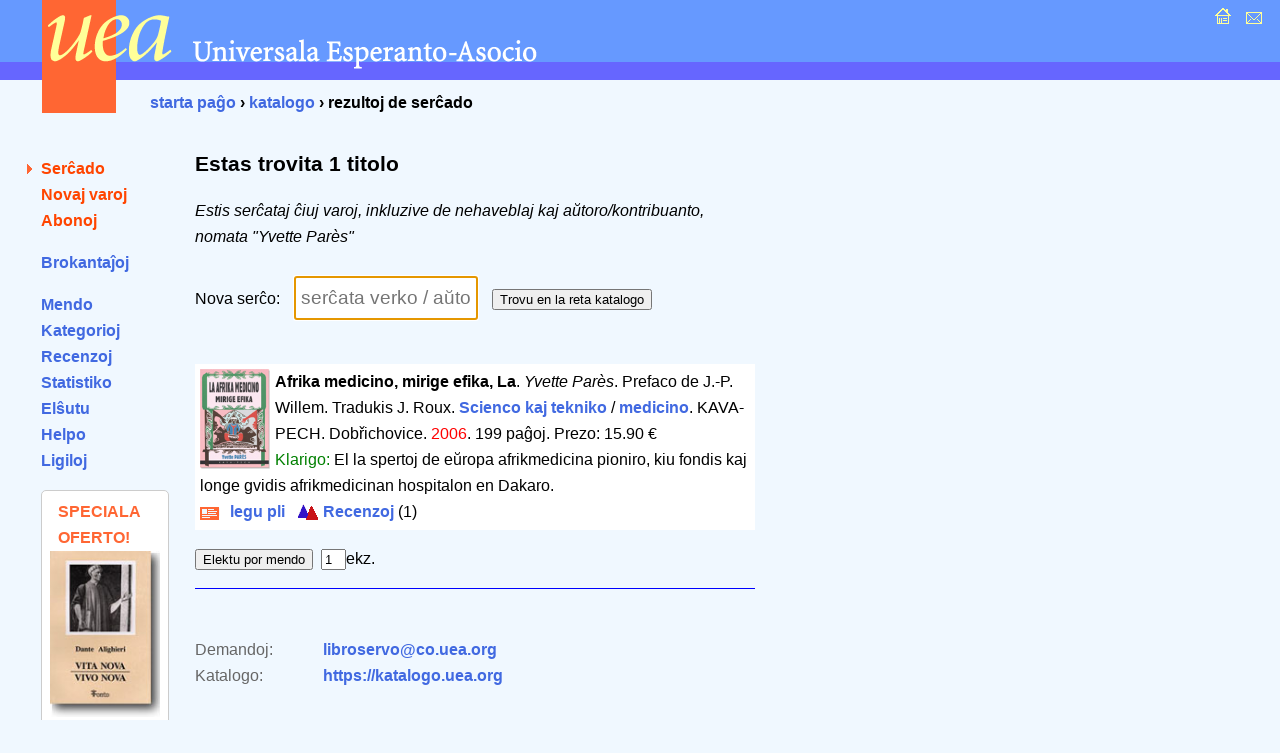

--- FILE ---
content_type: text/html; charset=UTF-8
request_url: https://katalogo.uea.org/index.php?trovu=jes&auxtoro=Yvette+Par%C3%A8s
body_size: 2544
content:
<?xml version="1.0" encoding="UTF-8"?><!DOCTYPE html PUBLIC "-//W3C//DTD XHTML 1.0 Strict//EN" "http://www.w3.org/TR/xhtml1/DTD/xhtml1-strict.dtd">
<html xmlns="http://www.w3.org/1999/xhtml" xml:lang="eo" lang="eo">
<head>
<title>UEA.ORG: Katalogo </title>
<meta http-equiv="content-type" content="text/html; charset=UTF-8" />
<meta name="author" content="Dirk Bindmann, Andrej Grigorjevskij" />
<meta name="robots" content="follow" />
<meta content="text/css" />
<link rel="stylesheet" type="text/css" media="all" href="dat/enhavo.css" />
 <style type="text/css">
<!--

hr {
 border: none;
  background-color: #0000FF;
  color: #0000FF;
  height: 1px;
}
#tab1 {
	text-align: right;
    font-weight: bold;
    background-color: #6666FF;
    padding: 5px;
    color: #FFFFFF;

}
#tab {
	background-color: #FFFFFF;
    text-align: left;
    padding: 5px;

}
ul.brokspaco>li {
margin-bottom:10px;
}
-->
</style>
<link rel="alternate" type="application/rss+xml" href="https://katalogo.uea.org/laste.xml" title="Laste aperis en katalogo.uea.org" />

</head>
<body onLoad="document.plia.retrovo.focus()">
<div id="teknika_averto"><em>Via retumilo malbone traktas stilfoliojn. Tial vi ne povas vidi la &#285;ustan aspekton de tiu &#265;i pa&#285;o.</em></div>
<div id="kapnavigiloj"><a title="starta pa&#285;o" href="https://uea.org"><img src="dat/hejmo.gif" width="22" height="22" alt="enirpagho" /></a>
  
  <a title="kontaktu nin" href="https://uea.org/asocio/kontaktoj"><img src="dat/letero.gif" width="22" height="22" alt="kontakto" /></a></div>
<div id="kapo">
  <h6><img src="dat/uea.gif" width="540" height="113" alt="Universala Esperanto-Asocio" /></h6>
</div>

<div id="hierarkio"> <a href="https://uea.org">starta pa&#285;o</a>
&#8250; <a href='https://katalogo.uea.org'>katalogo</a> &#8250; rezultoj de ser&#265;ado</div>
<div id="menuo">
   <ul  id="chefligoj">
 <li class="marko"><a href='/index.php'>Ser&#265;ado</a></li>
<li><a href='/index.php?st=novaj'>Novaj varoj</a></li>
<li><a href='/index.php?st=abonoj'>Abonoj</a></li>
</ul><ul class='brokspaco'><li><a href='/index.php?st=brokantaj'>Brokantaĵoj</a></li>
</ul>
<ul><li><a href='/index.php?vidu=jes'>Mendo</a></li>
<li><a href='/index.php?st=kat'>Kategorioj</a></li>
<li><a href='/index.php?st=recenzoj'>Recenzoj</a></li>
<li><a href='/index.php?st=list'>Statistiko</a></li>
<li><a href='/index.php?st=elshuto'>El&#349;utu</a> </li>
<li><a href='/index.php?kiel=helpo'>Helpo</a></li>
<li><a href='/index.php?kiel=ligiloj'>Ligiloj</a></li>
</ul>
 
<style type="text/css">
<!--
.col {
	color: #FF6633;
	font-weight: bold;
    font-size: 125%;
	padding-left:8px;
}
#col2 {
		font-size: 85%;

}
#col1 {
	border-radius: 5px;
	border: 1px solid #ccc;
	background-color: #fff;
	padding: 8px;
	width: 110px;
	font-size:80%;
}
-->
</style> <ul><div id='col1'><div class='col'>SPECIALA OFERTO!</div><a href='https://katalogo.uea.org?inf=7150'><img src='https://katalogo.uea.org/bildoj/7150.jpg' style='width:110px;'></a><div>Sen du longtempaj deĵorantoj en la CO, por UEA komenciĝas <div style='font-size:170%'><a href='https://katalogo.uea.org?inf=7150'>Vivo nova</a></div> Tiuokaze dum la tuta januaro ni ofertas, kun sesona rabato,
libron kun tiu titolo.
</div></ul>  </ul>
</div>
<div id="enhavo">
   <div id="chefteksto">
<div id='paghotitolo'><h3>Estas trovita 1 titolo</h3><p size='-2'><em>Estis ser&#265;ataj &#265;iuj varoj, inkluzive de nehaveblaj kaj aŭtoro/kontribuanto, nomata &quot;Yvette Parès&quot;</em></p></div>
<form action='/index.php' method='get' name='plia'>
Nova ser&#265;o:
<input type='text' name='retrovo' id='retrovo' value='' size='20' maxlength='50' style='width:170px;height:30px;font-size:120%;padding:5px;margin:10px' placeholder='serĉata verko / aŭtoro' >
<input type="submit" name="trovu" value="Trovu en la reta katalogo" /><br /><br /> </form><p style='background-color:#FFFFFF;padding:5px'><img src="etaj/7638.jpg" height=100 border="1" align="left" style="margin-right:5px"> <strong>Afrika medicino, mirige efika, La</strong>. <em>Yvette Parès</em>. Prefaco de J.-P. Willem. Tradukis J. Roux. <a href='/index.php?kateg=stek'>Scienco kaj tekniko</a> / <font color='#0000FF'><a href='/index.php?subkat=medicino&trovu=jes'>medicino</a></font>. KAVA-PECH. Dobřichovice. <font color='#FF0000'>2006</font>. <nobr>199 pa&#285;oj</nobr>. <nobr>Prezo: 15.90 &euro;</nobr> <br /><font color='green'>Klarigo: </font> El la spertoj de eŭropa afrikmedicina pioniro, kiu fondis kaj longe gvidis afrikmedicinan hospitalon en Dakaro. <br clear='all'><a href='/index.php?inf=7638'>
<img src='dat/detaloj.gif' width='22' height='18' align='absmiddle'>&nbsp;
legu pli</a>  &nbsp; <a href='/index.php?inf=7638#ek'><img src='dat/recenzoj.gif' width='22' height='18' align='absmiddle'>&nbsp;Recenzoj</a> (1) &nbsp; <form action='/index.php' method='post'> <input type='hidden' name='vn' value='7638'>
<input type='hidden' name='pro' value='15.90'>
<input type='submit' id='mend' name='mend' value='Elektu por mendo'>&nbsp; <input type='text'name='kalkulo' value='1' size='1' maxlength='3'>ekz.</form>
</p><hr />    <div id="paghopiedo">
    <dl>
      <dt>Demandoj: </dt>
      <dd><a href="mailto:libroservo@co.uea.org">libroservo@co.uea.org</a></dd>

      <dt>Katalogo:</dt>
      <dd><a href="https://katalogo.uea.org/">https://katalogo.uea.org</a></dd>
    </dl>
    <div id="piednavigiloj"><a href="https://uea.org">starta pa&#285;o</a> :: <a href="https://uea.org/asocio/kontaktoj">kontaktu nin</a></div>
  </div>
</div>
</body></html>
